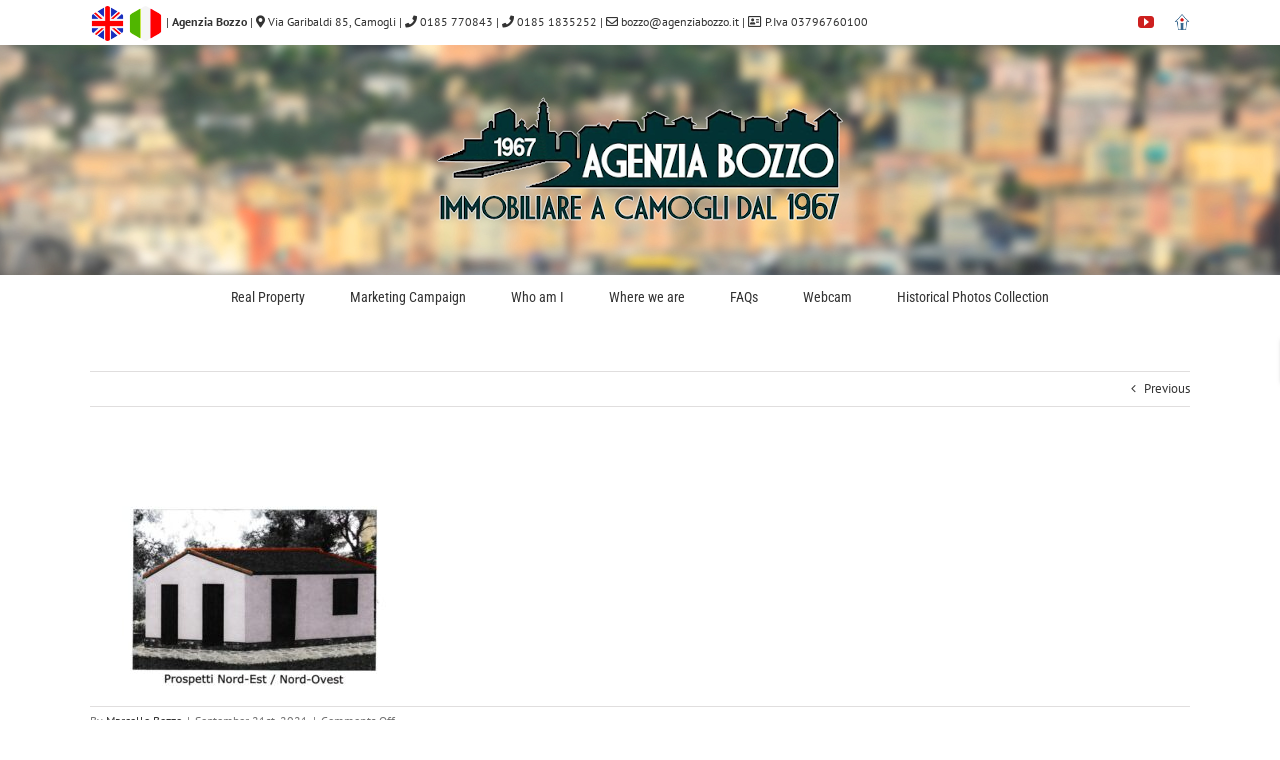

--- FILE ---
content_type: text/html; charset=UTF-8
request_url: https://en.agenziabozzo.com/property/building-land-san-rocco/06-prospetto-ne-no_1920x1080_compressed/
body_size: 15320
content:
<!DOCTYPE html>
<html class="avada-html-layout-wide avada-html-header-position-top" lang="en-CA" prefix="og: http://ogp.me/ns# fb: http://ogp.me/ns/fb#">
<head><style>img.lazy{min-height:1px}</style><link href="https://en.agenziabozzo.com/wp-content/plugins/w3-total-cache/pub/js/lazyload.min.js" as="script">
	<meta http-equiv="X-UA-Compatible" content="IE=edge" />
	<meta http-equiv="Content-Type" content="text/html; charset=utf-8"/>
	<meta name="viewport" content="width=device-width, initial-scale=1" />
	<meta name='robots' content='index, follow, max-image-preview:large, max-snippet:-1, max-video-preview:-1' />
	<style>img:is([sizes="auto" i], [sizes^="auto," i]) { contain-intrinsic-size: 3000px 1500px }</style>
	
	<!-- This site is optimized with the Yoast SEO plugin v24.2 - https://yoast.com/wordpress/plugins/seo/ -->
	<title>06-Prospetto-NE-NO_1920x1080_compressed &#8226; Bozzo Real Estate | Property List | Webcam</title>
	<link rel="canonical" href="https://en.agenziabozzo.com/property/building-land-san-rocco/06-prospetto-ne-no_1920x1080_compressed/" />
	<meta property="og:locale" content="en_US" />
	<meta property="og:type" content="article" />
	<meta property="og:title" content="06-Prospetto-NE-NO_1920x1080_compressed &#8226; Bozzo Real Estate | Property List | Webcam" />
	<meta property="og:url" content="https://en.agenziabozzo.com/property/building-land-san-rocco/06-prospetto-ne-no_1920x1080_compressed/" />
	<meta property="og:site_name" content="Bozzo Real Estate | Property List | Webcam" />
	<meta property="og:image" content="https://en.agenziabozzo.com/property/building-land-san-rocco/06-prospetto-ne-no_1920x1080_compressed" />
	<meta property="og:image:width" content="1980" />
	<meta property="og:image:height" content="1080" />
	<meta property="og:image:type" content="image/jpeg" />
	<meta name="twitter:card" content="summary_large_image" />
	<script type="application/ld+json" class="yoast-schema-graph">{"@context":"https://schema.org","@graph":[{"@type":"WebPage","@id":"https://en.agenziabozzo.com/property/building-land-san-rocco/06-prospetto-ne-no_1920x1080_compressed/","url":"https://en.agenziabozzo.com/property/building-land-san-rocco/06-prospetto-ne-no_1920x1080_compressed/","name":"06-Prospetto-NE-NO_1920x1080_compressed &#8226; Bozzo Real Estate | Property List | Webcam","isPartOf":{"@id":"https://en.agenziabozzo.com/#website"},"primaryImageOfPage":{"@id":"https://en.agenziabozzo.com/property/building-land-san-rocco/06-prospetto-ne-no_1920x1080_compressed/#primaryimage"},"image":{"@id":"https://en.agenziabozzo.com/property/building-land-san-rocco/06-prospetto-ne-no_1920x1080_compressed/#primaryimage"},"thumbnailUrl":"https://en.agenziabozzo.com/wp-content/uploads/2017/12/06-Prospetto-NE-NO_1920x1080_compressed.jpg","datePublished":"2021-09-21T11:09:01+00:00","dateModified":"2021-09-21T11:09:01+00:00","breadcrumb":{"@id":"https://en.agenziabozzo.com/property/building-land-san-rocco/06-prospetto-ne-no_1920x1080_compressed/#breadcrumb"},"inLanguage":"en-CA","potentialAction":[{"@type":"ReadAction","target":["https://en.agenziabozzo.com/property/building-land-san-rocco/06-prospetto-ne-no_1920x1080_compressed/"]}]},{"@type":"ImageObject","inLanguage":"en-CA","@id":"https://en.agenziabozzo.com/property/building-land-san-rocco/06-prospetto-ne-no_1920x1080_compressed/#primaryimage","url":"https://en.agenziabozzo.com/wp-content/uploads/2017/12/06-Prospetto-NE-NO_1920x1080_compressed.jpg","contentUrl":"https://en.agenziabozzo.com/wp-content/uploads/2017/12/06-Prospetto-NE-NO_1920x1080_compressed.jpg","width":1980,"height":1080},{"@type":"BreadcrumbList","@id":"https://en.agenziabozzo.com/property/building-land-san-rocco/06-prospetto-ne-no_1920x1080_compressed/#breadcrumb","itemListElement":[{"@type":"ListItem","position":1,"name":"Home","item":"https://en.agenziabozzo.com/"},{"@type":"ListItem","position":2,"name":"Ref. AT &#8211; SAN ROCCO building plot for sale","item":"https://en.agenziabozzo.com/property/building-land-san-rocco/"},{"@type":"ListItem","position":3,"name":"06-Prospetto-NE-NO_1920x1080_compressed"}]},{"@type":"WebSite","@id":"https://en.agenziabozzo.com/#website","url":"https://en.agenziabozzo.com/","name":"Bozzo Real Estate | Property List | Webcam","description":"Agenzia Immobiliare","publisher":{"@id":"https://en.agenziabozzo.com/#organization"},"potentialAction":[{"@type":"SearchAction","target":{"@type":"EntryPoint","urlTemplate":"https://en.agenziabozzo.com/?s={search_term_string}"},"query-input":{"@type":"PropertyValueSpecification","valueRequired":true,"valueName":"search_term_string"}}],"inLanguage":"en-CA"},{"@type":"Organization","@id":"https://en.agenziabozzo.com/#organization","name":"Agenzia Immobiliare Bozzo","url":"https://en.agenziabozzo.com/","logo":{"@type":"ImageObject","inLanguage":"en-CA","@id":"https://en.agenziabozzo.com/#/schema/logo/image/","url":"https://en.agenziabozzo.com/wp-content/uploads/2017/10/business_logo_rifilato_originale_migliorato-1.png","contentUrl":"https://en.agenziabozzo.com/wp-content/uploads/2017/10/business_logo_rifilato_originale_migliorato-1.png","width":408,"height":129,"caption":"Agenzia Immobiliare Bozzo"},"image":{"@id":"https://en.agenziabozzo.com/#/schema/logo/image/"},"sameAs":["https://www.youtube.com/channel/UC5jxGpsodetFLBlLlMDkbfQ"]}]}</script>
	<!-- / Yoast SEO plugin. -->


<link rel='dns-prefetch' href='//maps.googleapis.com' />
<link rel="alternate" type="application/rss+xml" title="Bozzo Real Estate | Property List | Webcam &raquo; Feed" href="https://en.agenziabozzo.com/feed/" />
					<link rel="shortcut icon" href="https://en.agenziabozzo.com/wp-content/uploads/2017/12/favicon.png" type="image/x-icon" />
		
		
		
								
		<meta property="og:locale" content="en_CA"/>
		<meta property="og:type" content="article"/>
		<meta property="og:site_name" content="Bozzo Real Estate | Property List | Webcam"/>
		<meta property="og:title" content="06-Prospetto-NE-NO_1920x1080_compressed &#8226; Bozzo Real Estate | Property List | Webcam"/>
				<meta property="og:url" content="https://en.agenziabozzo.com/property/building-land-san-rocco/06-prospetto-ne-no_1920x1080_compressed/"/>
																				<meta property="og:image" content="https://en.agenziabozzo.com/wp-content/uploads/2017/10/business_logo_rifilato_originale_migliorato-1.png"/>
		<meta property="og:image:width" content="408"/>
		<meta property="og:image:height" content="129"/>
		<meta property="og:image:type" content="image/png"/>
						<!-- This site uses the Google Analytics by ExactMetrics plugin v8.3.2 - Using Analytics tracking - https://www.exactmetrics.com/ -->
		<!-- Note: ExactMetrics is not currently configured on this site. The site owner needs to authenticate with Google Analytics in the ExactMetrics settings panel. -->
					<!-- No tracking code set -->
				<!-- / Google Analytics by ExactMetrics -->
		<script type="1fc41415153573f3255597aa-text/javascript">
/* <![CDATA[ */
window._wpemojiSettings = {"baseUrl":"https:\/\/s.w.org\/images\/core\/emoji\/15.0.3\/72x72\/","ext":".png","svgUrl":"https:\/\/s.w.org\/images\/core\/emoji\/15.0.3\/svg\/","svgExt":".svg","source":{"concatemoji":"https:\/\/en.agenziabozzo.com\/wp-includes\/js\/wp-emoji-release.min.js?ver=6.7.4"}};
/*! This file is auto-generated */
!function(i,n){var o,s,e;function c(e){try{var t={supportTests:e,timestamp:(new Date).valueOf()};sessionStorage.setItem(o,JSON.stringify(t))}catch(e){}}function p(e,t,n){e.clearRect(0,0,e.canvas.width,e.canvas.height),e.fillText(t,0,0);var t=new Uint32Array(e.getImageData(0,0,e.canvas.width,e.canvas.height).data),r=(e.clearRect(0,0,e.canvas.width,e.canvas.height),e.fillText(n,0,0),new Uint32Array(e.getImageData(0,0,e.canvas.width,e.canvas.height).data));return t.every(function(e,t){return e===r[t]})}function u(e,t,n){switch(t){case"flag":return n(e,"\ud83c\udff3\ufe0f\u200d\u26a7\ufe0f","\ud83c\udff3\ufe0f\u200b\u26a7\ufe0f")?!1:!n(e,"\ud83c\uddfa\ud83c\uddf3","\ud83c\uddfa\u200b\ud83c\uddf3")&&!n(e,"\ud83c\udff4\udb40\udc67\udb40\udc62\udb40\udc65\udb40\udc6e\udb40\udc67\udb40\udc7f","\ud83c\udff4\u200b\udb40\udc67\u200b\udb40\udc62\u200b\udb40\udc65\u200b\udb40\udc6e\u200b\udb40\udc67\u200b\udb40\udc7f");case"emoji":return!n(e,"\ud83d\udc26\u200d\u2b1b","\ud83d\udc26\u200b\u2b1b")}return!1}function f(e,t,n){var r="undefined"!=typeof WorkerGlobalScope&&self instanceof WorkerGlobalScope?new OffscreenCanvas(300,150):i.createElement("canvas"),a=r.getContext("2d",{willReadFrequently:!0}),o=(a.textBaseline="top",a.font="600 32px Arial",{});return e.forEach(function(e){o[e]=t(a,e,n)}),o}function t(e){var t=i.createElement("script");t.src=e,t.defer=!0,i.head.appendChild(t)}"undefined"!=typeof Promise&&(o="wpEmojiSettingsSupports",s=["flag","emoji"],n.supports={everything:!0,everythingExceptFlag:!0},e=new Promise(function(e){i.addEventListener("DOMContentLoaded",e,{once:!0})}),new Promise(function(t){var n=function(){try{var e=JSON.parse(sessionStorage.getItem(o));if("object"==typeof e&&"number"==typeof e.timestamp&&(new Date).valueOf()<e.timestamp+604800&&"object"==typeof e.supportTests)return e.supportTests}catch(e){}return null}();if(!n){if("undefined"!=typeof Worker&&"undefined"!=typeof OffscreenCanvas&&"undefined"!=typeof URL&&URL.createObjectURL&&"undefined"!=typeof Blob)try{var e="postMessage("+f.toString()+"("+[JSON.stringify(s),u.toString(),p.toString()].join(",")+"));",r=new Blob([e],{type:"text/javascript"}),a=new Worker(URL.createObjectURL(r),{name:"wpTestEmojiSupports"});return void(a.onmessage=function(e){c(n=e.data),a.terminate(),t(n)})}catch(e){}c(n=f(s,u,p))}t(n)}).then(function(e){for(var t in e)n.supports[t]=e[t],n.supports.everything=n.supports.everything&&n.supports[t],"flag"!==t&&(n.supports.everythingExceptFlag=n.supports.everythingExceptFlag&&n.supports[t]);n.supports.everythingExceptFlag=n.supports.everythingExceptFlag&&!n.supports.flag,n.DOMReady=!1,n.readyCallback=function(){n.DOMReady=!0}}).then(function(){return e}).then(function(){var e;n.supports.everything||(n.readyCallback(),(e=n.source||{}).concatemoji?t(e.concatemoji):e.wpemoji&&e.twemoji&&(t(e.twemoji),t(e.wpemoji)))}))}((window,document),window._wpemojiSettings);
/* ]]> */
</script>
<link rel='stylesheet' id='ere_map-css' href='https://en.agenziabozzo.com/wp-content/plugins/essential-real-estate/public/assets/map/css/google-map.min.css?ver=5.1.8' type='text/css' media='all' />
<style id='wp-emoji-styles-inline-css' type='text/css'>

	img.wp-smiley, img.emoji {
		display: inline !important;
		border: none !important;
		box-shadow: none !important;
		height: 1em !important;
		width: 1em !important;
		margin: 0 0.07em !important;
		vertical-align: -0.1em !important;
		background: none !important;
		padding: 0 !important;
	}
</style>
<link rel='stylesheet' id='a-z-listing-block-css' href='https://en.agenziabozzo.com/wp-content/plugins/a-z-listing/css/a-z-listing-default.css?ver=4.3.1' type='text/css' media='all' />
<link rel='stylesheet' id='foobox-free-min-css' href='https://en.agenziabozzo.com/wp-content/plugins/foobox-image-lightbox/free/css/foobox.free.min.css?ver=2.7.33' type='text/css' media='all' />
<link rel='stylesheet' id='ipanorama_ipanorama-css' href='https://en.agenziabozzo.com/wp-content/plugins/ipanorama/lib/ipanorama.css?ver=1.3.8' type='text/css' media='all' />
<link rel='stylesheet' id='crp-main-front-style-css' href='https://en.agenziabozzo.com/wp-content/plugins/portfolio-wp/css/crp-main-front.css?ver=6.7.4' type='text/css' media='all' />
<link rel='stylesheet' id='crp-tc-buttons-css' href='https://en.agenziabozzo.com/wp-content/plugins/portfolio-wp/css/crp-tc-buttons.css?ver=6.7.4' type='text/css' media='all' />
<link rel='stylesheet' id='crp-tiled-layer-css' href='https://en.agenziabozzo.com/wp-content/plugins/portfolio-wp/css/crp-tiled-layer.css?ver=6.7.4' type='text/css' media='all' />
<link rel='stylesheet' id='crp-font-awesome-css' href='https://en.agenziabozzo.com/wp-content/plugins/portfolio-wp/css/fontawesome/font-awesome.css?ver=6.7.4' type='text/css' media='all' />
<link rel='stylesheet' id='crp-lg-viewer-css' href='https://en.agenziabozzo.com/wp-content/plugins/portfolio-wp/css/lightgallery/lightgallery.css?ver=6.7.4' type='text/css' media='all' />
<link rel='stylesheet' id='crp-captions-css' href='https://en.agenziabozzo.com/wp-content/plugins/portfolio-wp/css/crp-captions.css?ver=6.7.4' type='text/css' media='all' />
<link rel='stylesheet' id='crp-owl-css' href='https://en.agenziabozzo.com/wp-content/plugins/portfolio-wp/css/owl-carousel/assets/owl.carousel.css?ver=6.7.4' type='text/css' media='all' />
<link rel='stylesheet' id='crp-layout-css' href='https://en.agenziabozzo.com/wp-content/plugins/portfolio-wp/css/owl-carousel/layout.css?ver=6.7.4' type='text/css' media='all' />
<link rel='stylesheet' id='font-awesome-css' href='https://en.agenziabozzo.com/wp-content/plugins/essential-real-estate/lib/smart-framework/assets/vendors/font-awesome/css/font-awesome.min.css?ver=4.7.0' type='text/css' media='all' />
<link rel='stylesheet' id='jquery-ui-css' href='https://en.agenziabozzo.com/wp-content/plugins/essential-real-estate/public/assets/packages/jquery-ui/jquery-ui.min.css?ver=1.11.4' type='text/css' media='all' />
<link rel='stylesheet' id='owl.carousel-css' href='https://en.agenziabozzo.com/wp-content/plugins/essential-real-estate/public/assets/packages/owl-carousel/assets/owl.carousel.min.css?ver=2.3.4' type='text/css' media='all' />
<link rel='stylesheet' id='light-gallery-css' href='https://en.agenziabozzo.com/wp-content/plugins/essential-real-estate/public/assets/packages/light-gallery/css/lightgallery.min.css?ver=1.2.18' type='text/css' media='all' />
<link rel='stylesheet' id='star-rating-css' href='https://en.agenziabozzo.com/wp-content/plugins/essential-real-estate/public/assets/packages/star-rating/css/star-rating.min.css?ver=4.1.3' type='text/css' media='all' />
<link rel='stylesheet' id='select2_css-css' href='https://en.agenziabozzo.com/wp-content/plugins/essential-real-estate/public/assets/packages/select2/css/select2.min.css?ver=4.0.6-rc.1' type='text/css' media='all' />
<link rel='stylesheet' id='ere_main-css' href='https://en.agenziabozzo.com/wp-content/plugins/essential-real-estate/public/assets/scss/main/main.min.css?ver=5.1.8' type='text/css' media='all' />
<link rel='stylesheet' id='bootstrap-css' href='https://en.agenziabozzo.com/wp-content/plugins/essential-real-estate/public/assets/vendors/bootstrap/css/bootstrap.min.css?ver=4.6.2' type='text/css' media='all' />
<link rel='stylesheet' id='dashicons-css' href='https://en.agenziabozzo.com/wp-includes/css/dashicons.min.css?ver=6.7.4' type='text/css' media='all' />
<link rel='stylesheet' id='a-z-listing-css' href='https://en.agenziabozzo.com/wp-content/plugins/a-z-listing/css/a-z-listing-default.css?ver=4.3.1' type='text/css' media='all' />
<link rel='stylesheet' id='fusion-dynamic-css-css' href='https://en.agenziabozzo.com/wp-content/uploads/fusion-styles/069b7906d903004f2c981c24d020c9b0.min.css?ver=3.11.13' type='text/css' media='all' />
<script type="1fc41415153573f3255597aa-text/javascript" src="https://en.agenziabozzo.com/wp-includes/js/jquery/jquery.min.js?ver=3.7.1" id="jquery-core-js"></script>
<script type="1fc41415153573f3255597aa-text/javascript" src="https://en.agenziabozzo.com/wp-includes/js/jquery/jquery-migrate.min.js?ver=3.4.1" id="jquery-migrate-js"></script>
<script type="1fc41415153573f3255597aa-text/javascript" src="https://en.agenziabozzo.com/wp-content/plugins/portfolio-wp/js/crp-main-front.js?ver=6.7.4" id="crp-main-front-js-js"></script>
<script type="1fc41415153573f3255597aa-text/javascript" src="https://en.agenziabozzo.com/wp-content/plugins/portfolio-wp/js/crp-helper.js?ver=6.7.4" id="crp-helper-js-js"></script>
<script type="1fc41415153573f3255597aa-text/javascript" src="https://en.agenziabozzo.com/wp-content/plugins/portfolio-wp/js/jquery/jquery.modernizr.js?ver=6.7.4" id="crp-modernizr-js"></script>
<script type="1fc41415153573f3255597aa-text/javascript" src="https://en.agenziabozzo.com/wp-content/plugins/portfolio-wp/js/crp-tiled-layer.js?ver=6.7.4" id="crp-tiled-layer-js"></script>
<script type="1fc41415153573f3255597aa-text/javascript" src="https://en.agenziabozzo.com/wp-content/plugins/portfolio-wp/js/jquery/jquery.lightgallery.js?ver=6.7.4" id="crp-lg-viewer-js"></script>
<script type="1fc41415153573f3255597aa-text/javascript" src="https://en.agenziabozzo.com/wp-content/plugins/portfolio-wp/js/owl-carousel/owl.carousel.js?ver=6.7.4" id="crp-owl-js"></script>
<script type="1fc41415153573f3255597aa-text/javascript" id="foobox-free-min-js-before">
/* <![CDATA[ */
/* Run FooBox FREE (v2.7.33) */
var FOOBOX = window.FOOBOX = {
	ready: true,
	disableOthers: false,
	o: {wordpress: { enabled: true }, countMessage:'image %index of %total', captions: { dataTitle: ["captionTitle","title","enviraCaption"], dataDesc: ["captionDesc","description"] }, rel: '', excludes:'.fbx-link,.nofoobox,.nolightbox,a[href*="pinterest.com/pin/create/button/"]', affiliate : { enabled: false }},
	selectors: [
		".foogallery-container.foogallery-lightbox-foobox", ".foogallery-container.foogallery-lightbox-foobox-free", ".gallery", ".wp-block-gallery", ".wp-caption", ".wp-block-image", "a:has(img[class*=wp-image-])", ".foobox"
	],
	pre: function( $ ){
		// Custom JavaScript (Pre)
		
	},
	post: function( $ ){
		// Custom JavaScript (Post)
		
		// Custom Captions Code
		
	},
	custom: function( $ ){
		// Custom Extra JS
		
	}
};
/* ]]> */
</script>
<script type="1fc41415153573f3255597aa-text/javascript" src="https://en.agenziabozzo.com/wp-content/plugins/foobox-image-lightbox/free/js/foobox.free.min.js?ver=2.7.33" id="foobox-free-min-js"></script>
<link rel="https://api.w.org/" href="https://en.agenziabozzo.com/wp-json/" /><link rel="alternate" title="JSON" type="application/json" href="https://en.agenziabozzo.com/wp-json/wp/v2/media/8731" /><link rel="EditURI" type="application/rsd+xml" title="RSD" href="https://en.agenziabozzo.com/xmlrpc.php?rsd" />
<meta name="generator" content="WordPress 6.7.4" />
<link rel='shortlink' href='https://en.agenziabozzo.com/?p=8731' />
<link rel="alternate" title="oEmbed (JSON)" type="application/json+oembed" href="https://en.agenziabozzo.com/wp-json/oembed/1.0/embed?url=https%3A%2F%2Fen.agenziabozzo.com%2Fproperty%2Fbuilding-land-san-rocco%2F06-prospetto-ne-no_1920x1080_compressed%2F" />
<link rel="alternate" title="oEmbed (XML)" type="text/xml+oembed" href="https://en.agenziabozzo.com/wp-json/oembed/1.0/embed?url=https%3A%2F%2Fen.agenziabozzo.com%2Fproperty%2Fbuilding-land-san-rocco%2F06-prospetto-ne-no_1920x1080_compressed%2F&#038;format=xml" />
<!-- Hotjar Tracking Code for https://en.agenziabozzo.com/ -->
<script type="1fc41415153573f3255597aa-text/javascript">
    (function(h,o,t,j,a,r){
        h.hj=h.hj||function(){(h.hj.q=h.hj.q||[]).push(arguments)};
        h._hjSettings={hjid:1050167,hjsv:6};
        a=o.getElementsByTagName('head')[0];
        r=o.createElement('script');r.async=1;
        r.src=t+h._hjSettings.hjid+j+h._hjSettings.hjsv;
        a.appendChild(r);
    })(window,document,'https://static.hotjar.com/c/hotjar-','.js?sv=');
</script><style type="text/css" id="css-fb-visibility">@media screen and (max-width: 640px){.fusion-no-small-visibility{display:none !important;}body .sm-text-align-center{text-align:center !important;}body .sm-text-align-left{text-align:left !important;}body .sm-text-align-right{text-align:right !important;}body .sm-flex-align-center{justify-content:center !important;}body .sm-flex-align-flex-start{justify-content:flex-start !important;}body .sm-flex-align-flex-end{justify-content:flex-end !important;}body .sm-mx-auto{margin-left:auto !important;margin-right:auto !important;}body .sm-ml-auto{margin-left:auto !important;}body .sm-mr-auto{margin-right:auto !important;}body .fusion-absolute-position-small{position:absolute;top:auto;width:100%;}.awb-sticky.awb-sticky-small{ position: sticky; top: var(--awb-sticky-offset,0); }}@media screen and (min-width: 641px) and (max-width: 1024px){.fusion-no-medium-visibility{display:none !important;}body .md-text-align-center{text-align:center !important;}body .md-text-align-left{text-align:left !important;}body .md-text-align-right{text-align:right !important;}body .md-flex-align-center{justify-content:center !important;}body .md-flex-align-flex-start{justify-content:flex-start !important;}body .md-flex-align-flex-end{justify-content:flex-end !important;}body .md-mx-auto{margin-left:auto !important;margin-right:auto !important;}body .md-ml-auto{margin-left:auto !important;}body .md-mr-auto{margin-right:auto !important;}body .fusion-absolute-position-medium{position:absolute;top:auto;width:100%;}.awb-sticky.awb-sticky-medium{ position: sticky; top: var(--awb-sticky-offset,0); }}@media screen and (min-width: 1025px){.fusion-no-large-visibility{display:none !important;}body .lg-text-align-center{text-align:center !important;}body .lg-text-align-left{text-align:left !important;}body .lg-text-align-right{text-align:right !important;}body .lg-flex-align-center{justify-content:center !important;}body .lg-flex-align-flex-start{justify-content:flex-start !important;}body .lg-flex-align-flex-end{justify-content:flex-end !important;}body .lg-mx-auto{margin-left:auto !important;margin-right:auto !important;}body .lg-ml-auto{margin-left:auto !important;}body .lg-mr-auto{margin-right:auto !important;}body .fusion-absolute-position-large{position:absolute;top:auto;width:100%;}.awb-sticky.awb-sticky-large{ position: sticky; top: var(--awb-sticky-offset,0); }}</style><style type="text/css" id="gsf-custom-css"></style>		<style type="text/css" id="wp-custom-css">
			@media only screen and (max-width: 800px){
	.ere-property-slider.navigation-middle .property-inner .property-main-info .property-heading h4{
		font-size:12px!important;
	}
	.ere-property-slider.pagination-image .property-inner .property-main-info .property-heading h4{
		max-height: 90px!important;
		font-size:20px!important;
	}
	.property-info-action .property-main-info .property-heading h4 {
	font-size:18px!important;
	}
}		</style>
				<script type="1fc41415153573f3255597aa-text/javascript">
			var doc = document.documentElement;
			doc.setAttribute( 'data-useragent', navigator.userAgent );
		</script>
		
	</head>

<body class="attachment attachment-template-default single single-attachment postid-8731 attachmentid-8731 attachment-jpeg fusion-image-hovers fusion-pagination-sizing fusion-button_type-flat fusion-button_span-no fusion-button_gradient-linear avada-image-rollover-circle-yes avada-image-rollover-yes avada-image-rollover-direction-left fusion-body ltr no-tablet-sticky-header no-mobile-sticky-header no-mobile-slidingbar no-mobile-totop avada-has-rev-slider-styles fusion-disable-outline fusion-sub-menu-fade mobile-logo-pos-center layout-wide-mode avada-has-boxed-modal-shadow-none layout-scroll-offset-full avada-has-zero-margin-offset-top fusion-top-header menu-text-align-center mobile-menu-design-classic fusion-show-pagination-text fusion-header-layout-v5 avada-responsive avada-footer-fx-none avada-menu-highlight-style-bar fusion-search-form-classic fusion-main-menu-search-dropdown fusion-avatar-square avada-sticky-shrinkage avada-dropdown-styles avada-blog-layout-large avada-blog-archive-layout-large avada-header-shadow-no avada-menu-icon-position-left avada-has-megamenu-shadow avada-has-mainmenu-dropdown-divider avada-has-breadcrumb-mobile-hidden avada-has-titlebar-hide avada-header-border-color-full-transparent avada-has-header-bg-image avada-header-bg-no-repeat avada-has-header-bg-parallax avada-has-pagination-padding avada-flyout-menu-direction-fade avada-ec-views-v1" data-awb-post-id="8731">
		<a class="skip-link screen-reader-text" href="#content">Skip to content</a>

	<div id="boxed-wrapper">
		
		<div id="wrapper" class="fusion-wrapper">
			<div id="home" style="position:relative;top:-1px;"></div>
							
										
							<div id="sliders-container" class="fusion-slider-visibility">
					</div>
				
					
			<header class="fusion-header-wrapper">
				<div class="fusion-header-v5 fusion-logo-alignment fusion-logo-center fusion-sticky-menu- fusion-sticky-logo- fusion-mobile-logo-1 fusion-sticky-menu-only fusion-header-menu-align-center fusion-mobile-menu-design-classic">
					
<div class="fusion-secondary-header">
	<div class="fusion-row">
					<div class="fusion-alignleft">
				<div class="fusion-contact-info"><span class="fusion-contact-info-phone-number"><a href="https://en.agenziabozzo.com" target="_blank"> <img class="lazy" src="data:image/svg+xml,%3Csvg%20xmlns='http://www.w3.org/2000/svg'%20viewBox='0%200%201%201'%3E%3C/svg%3E" data-src="https://www.agenziabozzo.com/wp-content/uploads/2017/12/united-kingdom.png" style="height:35px;width:auto;vertical-align:middle"></a> <a href="https://www.agenziabozzo.com" target="_blank"> <img class="lazy" src="data:image/svg+xml,%3Csvg%20xmlns='http://www.w3.org/2000/svg'%20viewBox='0%200%201%201'%3E%3C/svg%3E" data-src="https://www.agenziabozzo.com/wp-content/uploads/2017/12/italy.png" style="height:35px;width:auto;vertical-align:middle"></a> | <strong>Agenzia Bozzo</strong> | <i class="fa fa-map-marker"></i> <a href="https://goo.gl/maps/RuWZLjTfSWC2">Via Garibaldi 85, Camogli</a> | <i class="fa fa-phone"></i><a href="tel:0185770843"> 0185 770843</a> | <i class="fa fa-phone"></i><a href="tel:01851835252"> 0185 1835252</a> |  <i class="fa fa-envelope-o"></i> <a href="/cdn-cgi/l/email-protection#83e1ecf9f9ecc3e2e4e6edf9eae2e1ecf9f9ecadeaf7bcd0f6e1e9e6e0f7bed1eae0ebeae6f0f7e2a3cacdc5cc" target="_top"><span class="__cf_email__" data-cfemail="86e4e9fcfce9c6e7e1e3e8fcefe7e4e9fcfce9a8eff2">[email&#160;protected]</span></a> |  <i class="fa fa-address-card-o"></i> P.Iva 03796760100 </span></div>			</div>
							<div class="fusion-alignright">
				<div class="fusion-social-links-header"><div class="fusion-social-networks"><div class="fusion-social-networks-wrapper"><a  class="fusion-social-network-icon fusion-tooltip fusion-youtube awb-icon-youtube" style="color:#cd201f;" data-placement="right" data-title="YouTube" data-toggle="tooltip" title="YouTube" href="https://www.youtube.com/channel/UC5jxGpsodetFLBlLlMDkbfQ" target="_blank" rel="noopener noreferrer"><span class="screen-reader-text">YouTube</span></a><a  class="awb-custom-image custom fusion-social-network-icon fusion-tooltip fusion-custom awb-icon-custom" style="position:relative;" data-placement="right" data-title="Immobiliare.it" data-toggle="tooltip" title="Immobiliare.it" href="https://www.immobiliare.it/agenzie_immobiliari/Bozzo_Camogli.html" target="_blank" rel="noopener noreferrer"><span class="screen-reader-text">Immobiliare.it</span><img class="lazy" src="data:image/svg+xml,%3Csvg%20xmlns='http://www.w3.org/2000/svg'%20viewBox='0%200%201%201'%3E%3C/svg%3E" data-src="https://en.agenziabozzo.com/wp-content/uploads/2017/10/98598f7ee51b12a2206cc0965a6151a6_icon.png" style="width:auto;" alt="Immobiliare.it" /></a></div></div></div>			</div>
			</div>
</div>
<div class="fusion-header-sticky-height"></div>
<div class="fusion-sticky-header-wrapper"> <!-- start fusion sticky header wrapper -->
	<div class="fusion-header">
		<div class="fusion-row">
							<div class="fusion-logo" data-margin-top="20px" data-margin-bottom="20px" data-margin-left="0px" data-margin-right="0px">
			<a class="fusion-logo-link"  href="https://en.agenziabozzo.com/" >

						<!-- standard logo -->
			<img src="data:image/svg+xml,%3Csvg%20xmlns='http://www.w3.org/2000/svg'%20viewBox='0%200%20408%20129'%3E%3C/svg%3E" data-src="https://en.agenziabozzo.com/wp-content/uploads/2017/10/business_logo_rifilato_originale_migliorato-1.png" data-srcset="https://en.agenziabozzo.com/wp-content/uploads/2017/10/business_logo_rifilato_originale_migliorato-1.png 1x" width="408" height="129" alt="Bozzo Real Estate | Property List | Webcam Logo" data-retina_logo_url="" class="fusion-standard-logo lazy" />

											<!-- mobile logo -->
				<img src="data:image/svg+xml,%3Csvg%20xmlns='http://www.w3.org/2000/svg'%20viewBox='0%200%20408%20129'%3E%3C/svg%3E" data-src="https://en.agenziabozzo.com/wp-content/uploads/2017/10/business_logo_rifilato_originale.png" data-srcset="https://en.agenziabozzo.com/wp-content/uploads/2017/10/business_logo_rifilato_originale.png 1x" width="408" height="129" alt="Bozzo Real Estate | Property List | Webcam Logo" data-retina_logo_url="" class="fusion-mobile-logo lazy" />
			
					</a>
		</div>
										
					</div>
	</div>
	<div class="fusion-secondary-main-menu">
		<div class="fusion-row">
			<nav class="fusion-main-menu" aria-label="Main Menu"><ul id="menu-main" class="fusion-menu"><li  id="menu-item-19"  class="menu-item menu-item-type-custom menu-item-object-custom menu-item-has-children menu-item-19 fusion-dropdown-menu"  data-item-id="19"><a  href="https://en.agenziabozzo.com/proposte/" class="fusion-bar-highlight"><span class="menu-text">Real Property</span></a><ul class="sub-menu"><li  id="menu-item-3693"  class="menu-item menu-item-type-post_type menu-item-object-page menu-item-3693 fusion-dropdown-submenu" ><a  href="https://en.agenziabozzo.com/proposte/" class="fusion-bar-highlight"><span><span class="fusion-megamenu-icon"><i class="glyphicon  fa fa-home" aria-hidden="true"></i></span>All the offers</span></a></li></ul></li><li  id="menu-item-4553"  class="menu-item menu-item-type-post_type menu-item-object-page menu-item-4553"  data-item-id="4553"><a  href="https://en.agenziabozzo.com/marketing-campaign/" class="fusion-bar-highlight"><span class="menu-text">Marketing Campaign</span></a></li><li  id="menu-item-4563"  class="menu-item menu-item-type-post_type menu-item-object-page menu-item-4563"  data-item-id="4563"><a  href="https://en.agenziabozzo.com/who-am-i/" class="fusion-bar-highlight"><span class="menu-text">Who am I</span></a></li><li  id="menu-item-61"  class="menu-item menu-item-type-post_type menu-item-object-page menu-item-61"  data-item-id="61"><a  href="https://en.agenziabozzo.com/where-we-are/" class="fusion-bar-highlight"><span class="menu-text">Where we are</span></a></li><li  id="menu-item-23"  class="menu-item menu-item-type-custom menu-item-object-custom menu-item-23"  data-item-id="23"><a  href="https://en.agenziabozzo.com/faq" class="fusion-bar-highlight"><span class="menu-text">FAQs</span></a></li><li  id="menu-item-24"  class="menu-item menu-item-type-custom menu-item-object-custom menu-item-24"  data-item-id="24"><a  href="https://en.agenziabozzo.com/webcam" class="fusion-bar-highlight"><span class="menu-text">Webcam</span></a></li><li  id="menu-item-25"  class="menu-item menu-item-type-custom menu-item-object-custom menu-item-has-children menu-item-25 fusion-dropdown-menu"  data-item-id="25"><a  class="fusion-bar-highlight"><span class="menu-text">Historical Photos Collection</span></a><ul class="sub-menu"><li  id="menu-item-26"  class="menu-item menu-item-type-custom menu-item-object-custom menu-item-26 fusion-dropdown-submenu" ><a  href="https://en.agenziabozzo.com/camogli-oggi-2/" class="fusion-bar-highlight"><span>Camogli Today</span></a></li><li  id="menu-item-3562"  class="menu-item menu-item-type-post_type menu-item-object-page menu-item-has-children menu-item-3562 fusion-dropdown-submenu" ><a  href="https://en.agenziabozzo.com/camogli-ieri/" class="fusion-bar-highlight"><span>Camogli Yesterday</span></a><ul class="sub-menu"><li  id="menu-item-3278"  class="menu-item menu-item-type-custom menu-item-object-custom menu-item-3278" ><a  href="http://www.agenziabozzo.it/camogli_ieri/CAMOGLI_ANTICA_web/Agenzia_Bozzo_Camogli_Antiche_Foto_Indice_01.htm" class="fusion-bar-highlight"><span>Gallery</span></a></li><li  id="menu-item-3276"  class="menu-item menu-item-type-custom menu-item-object-custom menu-item-3276" ><a  href="http://www.agenziabozzo.it/camogli_ieri/CAMOGLI_ANTICA_web/Antiche_Foto_Elenco_Alfabetico_ITA_A.htm" class="fusion-bar-highlight"><span>Alphabetic Index</span></a></li><li  id="menu-item-3277"  class="menu-item menu-item-type-custom menu-item-object-custom menu-item-3277" ><a  href="http://www.agenziabozzo.it/camogli_ieri/CAMOGLI_ANTICA_web/Antiche_Foto_Elenco_Numerico_ITA_001-100.htm" class="fusion-bar-highlight"><span>Numeric Index</span></a></li></ul></li><li  id="menu-item-28"  class="menu-item menu-item-type-custom menu-item-object-custom menu-item-28 fusion-dropdown-submenu" ><a  href="https://en.agenziabozzo.com/antichi-velieri/" class="fusion-bar-highlight"><span>Old Sailing Ships</span></a></li><li  id="menu-item-29"  class="menu-item menu-item-type-custom menu-item-object-custom menu-item-29 fusion-dropdown-submenu" ><a  href="https://en.agenziabozzo.com/vecchie_navi/" class="fusion-bar-highlight"><span>Old Ships</span></a></li><li  id="menu-item-47"  class="menu-item menu-item-type-custom menu-item-object-custom menu-item-47 fusion-dropdown-submenu" ><a  href="https://en.agenziabozzo.com/gli-ex-voto-della-madonna-del-boschetto/" class="fusion-bar-highlight"><span>Marine Offers</span></a></li><li  id="menu-item-40"  class="menu-item menu-item-type-custom menu-item-object-custom menu-item-has-children menu-item-40 fusion-dropdown-submenu" ><a  href="https://en.agenziabozzo.com/home" class="fusion-bar-highlight"><span>Flags</span></a><ul class="sub-menu"><li  id="menu-item-41"  class="menu-item menu-item-type-custom menu-item-object-custom menu-item-41" ><a  href="http://www.agenziabozzo.it/bandiere_animate/Bandiere_animate_Animated_flags_A-01.htm" class="fusion-bar-highlight"><span>World&#8217;s Flags</span></a></li><li  id="menu-item-43"  class="menu-item menu-item-type-custom menu-item-object-custom menu-item-43" ><a  href="http://www.agenziabozzo.it/bandiere_animate/Bandiere_Animate_Squadre_Calcio/Bandiere_animate_Squadre_Calcio_Sportive_lettera_A.htm" class="fusion-bar-highlight"><span>Football Teams Flags</span></a></li><li  id="menu-item-44"  class="menu-item menu-item-type-custom menu-item-object-custom menu-item-44" ><a  href="http://www.agenziabozzo.it/bandiere_animate/Bandiere_animate_Segnali_numeri_Animated_Signals_Varie.htm" class="fusion-bar-highlight"><span>Miscellaneous Flags</span></a></li></ul></li></ul></li></ul></nav>
<nav class="fusion-mobile-nav-holder fusion-mobile-menu-text-align-left" aria-label="Main Menu Mobile"></nav>

					</div>
	</div>
</div> <!-- end fusion sticky header wrapper -->
				</div>
				<div class="fusion-clearfix"></div>
			</header>
			
							
			
						<main id="main" class="clearfix ">
				<div class="fusion-row" style="">

<section id="content" style="width: 100%;">
			<div class="single-navigation clearfix">
			<a href="https://en.agenziabozzo.com/property/building-land-san-rocco/" rel="prev">Previous</a>					</div>
	
					<article id="post-8731" class="post post-8731 attachment type-attachment status-inherit hentry">
						
									
															<h1 class="entry-title fusion-post-title">06-Prospetto-NE-NO_1920x1080_compressed</h1>										<div class="post-content">
				<p class="attachment"><a data-rel="iLightbox[postimages]" data-title="" data-caption="" href='https://en.agenziabozzo.com/wp-content/uploads/2017/12/06-Prospetto-NE-NO_1920x1080_compressed.jpg'><img fetchpriority="high" decoding="async" width="330" height="180" src="data:image/svg+xml,%3Csvg%20xmlns='http://www.w3.org/2000/svg'%20viewBox='0%200%20330%20180'%3E%3C/svg%3E" data-src="https://en.agenziabozzo.com/wp-content/uploads/2017/12/06-Prospetto-NE-NO_1920x1080_compressed-330x180.jpg" class="attachment-medium size-medium lazy" alt="" data-srcset="https://en.agenziabozzo.com/wp-content/uploads/2017/12/06-Prospetto-NE-NO_1920x1080_compressed-200x109.jpg 200w, https://en.agenziabozzo.com/wp-content/uploads/2017/12/06-Prospetto-NE-NO_1920x1080_compressed-330x180.jpg 330w, https://en.agenziabozzo.com/wp-content/uploads/2017/12/06-Prospetto-NE-NO_1920x1080_compressed-400x218.jpg 400w, https://en.agenziabozzo.com/wp-content/uploads/2017/12/06-Prospetto-NE-NO_1920x1080_compressed-600x327.jpg 600w, https://en.agenziabozzo.com/wp-content/uploads/2017/12/06-Prospetto-NE-NO_1920x1080_compressed-768x419.jpg 768w, https://en.agenziabozzo.com/wp-content/uploads/2017/12/06-Prospetto-NE-NO_1920x1080_compressed-800x436.jpg 800w, https://en.agenziabozzo.com/wp-content/uploads/2017/12/06-Prospetto-NE-NO_1920x1080_compressed-1024x559.jpg 1024w, https://en.agenziabozzo.com/wp-content/uploads/2017/12/06-Prospetto-NE-NO_1920x1080_compressed-1200x655.jpg 1200w, https://en.agenziabozzo.com/wp-content/uploads/2017/12/06-Prospetto-NE-NO_1920x1080_compressed-1536x838.jpg 1536w" data-sizes="(max-width: 330px) 100vw, 330px" /></a></p>
							</div>

												<div class="fusion-meta-info"><div class="fusion-meta-info-wrapper">By <span class="vcard"><span class="fn"><a href="https://en.agenziabozzo.com/author/marcello/" title="Posts by Marcello Bozzo" rel="author">Marcello Bozzo</a></span></span><span class="fusion-inline-sep">|</span><span class="updated rich-snippet-hidden">2021-09-21T13:09:01+02:00</span><span>September 21st, 2021</span><span class="fusion-inline-sep">|</span><span class="fusion-comments"><span>Comments Off<span class="screen-reader-text"> on 06-Prospetto-NE-NO_1920x1080_compressed</span></span></span></div></div>													<div class="fusion-sharing-box fusion-theme-sharing-box fusion-single-sharing-box">
		<h4>Share This Story, Choose Your Platform!</h4>
		<div class="fusion-social-networks"><div class="fusion-social-networks-wrapper"><a  class="fusion-social-network-icon fusion-tooltip fusion-facebook awb-icon-facebook" style="color:var(--sharing_social_links_icon_color);" data-placement="top" data-title="Facebook" data-toggle="tooltip" title="Facebook" href="https://www.facebook.com/sharer.php?u=https%3A%2F%2Fen.agenziabozzo.com%2Fproperty%2Fbuilding-land-san-rocco%2F06-prospetto-ne-no_1920x1080_compressed%2F&amp;t=06-Prospetto-NE-NO_1920x1080_compressed" target="_blank" rel="noreferrer"><span class="screen-reader-text">Facebook</span></a><a  class="fusion-social-network-icon fusion-tooltip fusion-twitter awb-icon-twitter" style="color:var(--sharing_social_links_icon_color);" data-placement="top" data-title="X" data-toggle="tooltip" title="X" href="https://x.com/intent/post?url=https%3A%2F%2Fen.agenziabozzo.com%2Fproperty%2Fbuilding-land-san-rocco%2F06-prospetto-ne-no_1920x1080_compressed%2F&amp;text=06-Prospetto-NE-NO_1920x1080_compressed" target="_blank" rel="noopener noreferrer"><span class="screen-reader-text">X</span></a><a  class="fusion-social-network-icon fusion-tooltip fusion-reddit awb-icon-reddit" style="color:var(--sharing_social_links_icon_color);" data-placement="top" data-title="Reddit" data-toggle="tooltip" title="Reddit" href="https://reddit.com/submit?url=https://en.agenziabozzo.com/property/building-land-san-rocco/06-prospetto-ne-no_1920x1080_compressed/&amp;title=06-Prospetto-NE-NO_1920x1080_compressed" target="_blank" rel="noopener noreferrer"><span class="screen-reader-text">Reddit</span></a><a  class="fusion-social-network-icon fusion-tooltip fusion-linkedin awb-icon-linkedin" style="color:var(--sharing_social_links_icon_color);" data-placement="top" data-title="LinkedIn" data-toggle="tooltip" title="LinkedIn" href="https://www.linkedin.com/shareArticle?mini=true&amp;url=https%3A%2F%2Fen.agenziabozzo.com%2Fproperty%2Fbuilding-land-san-rocco%2F06-prospetto-ne-no_1920x1080_compressed%2F&amp;title=06-Prospetto-NE-NO_1920x1080_compressed&amp;summary=" target="_blank" rel="noopener noreferrer"><span class="screen-reader-text">LinkedIn</span></a><a  class="fusion-social-network-icon fusion-tooltip fusion-tumblr awb-icon-tumblr" style="color:var(--sharing_social_links_icon_color);" data-placement="top" data-title="Tumblr" data-toggle="tooltip" title="Tumblr" href="https://www.tumblr.com/share/link?url=https%3A%2F%2Fen.agenziabozzo.com%2Fproperty%2Fbuilding-land-san-rocco%2F06-prospetto-ne-no_1920x1080_compressed%2F&amp;name=06-Prospetto-NE-NO_1920x1080_compressed&amp;description=" target="_blank" rel="noopener noreferrer"><span class="screen-reader-text">Tumblr</span></a><a  class="fusion-social-network-icon fusion-tooltip fusion-pinterest awb-icon-pinterest" style="color:var(--sharing_social_links_icon_color);" data-placement="top" data-title="Pinterest" data-toggle="tooltip" title="Pinterest" href="https://pinterest.com/pin/create/button/?url=https%3A%2F%2Fen.agenziabozzo.com%2Fproperty%2Fbuilding-land-san-rocco%2F06-prospetto-ne-no_1920x1080_compressed%2F&amp;description=&amp;media=https%3A%2F%2Fen.agenziabozzo.com%2Fwp-content%2Fuploads%2F2017%2F12%2F06-Prospetto-NE-NO_1920x1080_compressed.jpg" target="_blank" rel="noopener noreferrer"><span class="screen-reader-text">Pinterest</span></a><a  class="fusion-social-network-icon fusion-tooltip fusion-vk awb-icon-vk" style="color:var(--sharing_social_links_icon_color);" data-placement="top" data-title="Vk" data-toggle="tooltip" title="Vk" href="https://vk.com/share.php?url=https%3A%2F%2Fen.agenziabozzo.com%2Fproperty%2Fbuilding-land-san-rocco%2F06-prospetto-ne-no_1920x1080_compressed%2F&amp;title=06-Prospetto-NE-NO_1920x1080_compressed&amp;description=" target="_blank" rel="noopener noreferrer"><span class="screen-reader-text">Vk</span></a><a class="fusion-social-network-icon fusion-tooltip fusion-mail awb-icon-mail fusion-last-social-icon" style="color:var(--sharing_social_links_icon_color);" data-placement="top" data-title="Email" data-toggle="tooltip" title="Email" href="/cdn-cgi/l/email-protection#[base64]" target="_self" rel="noopener noreferrer"><span class="screen-reader-text">Email</span></a><div class="fusion-clearfix"></div></div></div>	</div>
														<section class="about-author">
																						<div class="fusion-title fusion-title-size-two sep-double sep-solid" style="margin-top:0px;margin-bottom:31px;">
					<h2 class="title-heading-left" style="margin:0;">
						About the Author: 						<a href="https://en.agenziabozzo.com/author/marcello/" title="Posts by Marcello Bozzo" rel="author">Marcello Bozzo</a>																	</h2>
					<span class="awb-title-spacer"></span>
					<div class="title-sep-container">
						<div class="title-sep sep-double sep-solid"></div>
					</div>
				</div>
										<div class="about-author-container">
							<div class="avatar">
								<img alt='' src="data:image/svg+xml,%3Csvg%20xmlns='http://www.w3.org/2000/svg'%20viewBox='0%200%2072%2072'%3E%3C/svg%3E" data-src='https://secure.gravatar.com/avatar/ec27f4d425d11e6a0f0d2e26c740077d?s=72&#038;d=mm&#038;r=g' data-srcset='https://secure.gravatar.com/avatar/ec27f4d425d11e6a0f0d2e26c740077d?s=144&#038;d=mm&#038;r=g 2x' class='avatar avatar-72 photo lazy' height='72' width='72' decoding='async'/>							</div>
							<div class="description">
															</div>
						</div>
					</section>
								
																										</article>
	</section>
						
					</div>  <!-- fusion-row -->
				</main>  <!-- #main -->
				
				
								
					
		<div class="fusion-footer">
					
	<footer class="fusion-footer-widget-area fusion-widget-area">
		<div class="fusion-row">
			<div class="fusion-columns fusion-columns-2 fusion-widget-area">
				
																									<div class="fusion-column col-lg-6 col-md-6 col-sm-6">
							<section id="text-3" class="fusion-footer-widget-column widget widget_text"><h4 class="widget-title">CONTACT</h4>			<div class="textwidget"><center><b style="font-size: initial;">Agenzia Bozzo Immobiliare</b></center><br><div class="fusion-sep-clear"></div><div class="fusion-separator" style="margin-left: auto;margin-right: auto;width:100%;max-width:50%;"><div class="fusion-separator-border sep-single sep-solid" style="--awb-height:20px;--awb-amount:20px;border-color:#e0dede;border-top-width:1px;"></div></div><div class="fusion-sep-clear"></div>

&nbsp;

<center>
<i class="fa fa-map-marker"></i> Address: <a href="https://goo.gl/maps/RuWZLjTfSWC2">Via Garibaldi, 85, 16032 Camogli GE</a></center>&nbsp;

<center>
<i class="fa fa-phone"></i> Phone:</center><center><a href="tel:0185770843">0185770843</a><br>
<a href="tel:01851835252">01851835252</a></center><center><br>
<i class="fa fa-envelope-o"></i> E-Mail: <a href="/cdn-cgi/l/email-protection#781a1702021738191f1d160211191a1702021756110c"><span class="__cf_email__" data-cfemail="ec8e83969683ac8d8b898296858d8e83969683c28598">[email&#160;protected]</span></a></center><br><div class="fusion-sep-clear"></div><div class="fusion-separator" style="margin-left: auto;margin-right: auto;width:100%;max-width:50%;"><div class="fusion-separator-border sep-single sep-solid" style="--awb-height:20px;--awb-amount:20px;border-color:#e0dede;border-top-width:1px;"></div></div><div class="fusion-sep-clear"></div>
<br>
<center>
P.IVA: 0379670100</center>&nbsp;

&nbsp;

&nbsp;</div>
		<div style="clear:both;"></div></section>																					</div>
																										<div class="fusion-column fusion-column-last col-lg-6 col-md-6 col-sm-6">
							<section id="custom_html-2" class="widget_text fusion-footer-widget-column widget widget_custom_html"><h4 class="widget-title">WHERE WE ARE</h4><div class="textwidget custom-html-widget"><iframe width="100%" height="310" frameborder="0" scrolling="no" marginheight="0" marginwidth="0" src="https://www.openstreetmap.org/export/embed.html?bbox=9.153006076812746%2C44.347756002441415%2C9.156546592712404%2C44.349424704324626&amp;layer=hot&amp;marker=44.3485903593214%2C9.154776334762573" style="border: 1px solid black"></iframe></div><div style="clear:both;"></div></section>																					</div>
																																													
				<div class="fusion-clearfix"></div>
			</div> <!-- fusion-columns -->
		</div> <!-- fusion-row -->
	</footer> <!-- fusion-footer-widget-area -->

	
	<footer id="footer" class="fusion-footer-copyright-area">
		<div class="fusion-row">
			<div class="fusion-copyright-content">

				<div class="fusion-copyright-notice">
		<div>
		Copyright 2018 - Agenzia Immobiliare Bozzo | Tutti i diritti riservati | <a href="https://en.agenziabozzo.com/privacy-policy/">Privacy Policy</a> | <a href="https://en.agenziabozzo.com/cookie-policy/">Cookie Policy</a> | Powered by <a href="https://www.bertoldicybersecurity.com"><u>Bertoldi Cybersecurity</u></a>	</div>
</div>
<div class="fusion-social-links-footer">
	<div class="fusion-social-networks"><div class="fusion-social-networks-wrapper"><a  class="fusion-social-network-icon fusion-tooltip fusion-youtube awb-icon-youtube" style data-placement="top" data-title="YouTube" data-toggle="tooltip" title="YouTube" href="https://www.youtube.com/channel/UC5jxGpsodetFLBlLlMDkbfQ" target="_blank" rel="noopener noreferrer"><span class="screen-reader-text">YouTube</span></a><a  class="awb-custom-image custom fusion-social-network-icon fusion-tooltip fusion-custom awb-icon-custom" style="position:relative;" data-placement="top" data-title="Immobiliare.it" data-toggle="tooltip" title="Immobiliare.it" href="https://www.immobiliare.it/agenzie_immobiliari/Bozzo_Camogli.html" target="_blank" rel="noopener noreferrer"><span class="screen-reader-text">Immobiliare.it</span><img class="lazy" src="data:image/svg+xml,%3Csvg%20xmlns='http://www.w3.org/2000/svg'%20viewBox='0%200%201%201'%3E%3C/svg%3E" data-src="https://en.agenziabozzo.com/wp-content/uploads/2017/10/98598f7ee51b12a2206cc0965a6151a6_icon.png" style="width:auto;" alt="Immobiliare.it" /></a></div></div></div>

			</div> <!-- fusion-fusion-copyright-content -->
		</div> <!-- fusion-row -->
	</footer> <!-- #footer -->
		</div> <!-- fusion-footer -->

		
																</div> <!-- wrapper -->
		</div> <!-- #boxed-wrapper -->
				<a class="fusion-one-page-text-link fusion-page-load-link" tabindex="-1" href="#" aria-hidden="true">Page load link</a>

		<div class="avada-footer-scripts">
			<script data-cfasync="false" src="/cdn-cgi/scripts/5c5dd728/cloudflare-static/email-decode.min.js"></script><script type="1fc41415153573f3255597aa-text/javascript">var fusionNavIsCollapsed=function(e){var t,n;window.innerWidth<=e.getAttribute("data-breakpoint")?(e.classList.add("collapse-enabled"),e.classList.remove("awb-menu_desktop"),e.classList.contains("expanded")||window.dispatchEvent(new CustomEvent("fusion-mobile-menu-collapsed",{detail:{nav:e}})),(n=e.querySelectorAll(".menu-item-has-children.expanded")).length&&n.forEach(function(e){e.querySelector(".awb-menu__open-nav-submenu_mobile").setAttribute("aria-expanded","false")})):(null!==e.querySelector(".menu-item-has-children.expanded .awb-menu__open-nav-submenu_click")&&e.querySelector(".menu-item-has-children.expanded .awb-menu__open-nav-submenu_click").click(),e.classList.remove("collapse-enabled"),e.classList.add("awb-menu_desktop"),null!==e.querySelector(".awb-menu__main-ul")&&e.querySelector(".awb-menu__main-ul").removeAttribute("style")),e.classList.add("no-wrapper-transition"),clearTimeout(t),t=setTimeout(()=>{e.classList.remove("no-wrapper-transition")},400),e.classList.remove("loading")},fusionRunNavIsCollapsed=function(){var e,t=document.querySelectorAll(".awb-menu");for(e=0;e<t.length;e++)fusionNavIsCollapsed(t[e])};function avadaGetScrollBarWidth(){var e,t,n,l=document.createElement("p");return l.style.width="100%",l.style.height="200px",(e=document.createElement("div")).style.position="absolute",e.style.top="0px",e.style.left="0px",e.style.visibility="hidden",e.style.width="200px",e.style.height="150px",e.style.overflow="hidden",e.appendChild(l),document.body.appendChild(e),t=l.offsetWidth,e.style.overflow="scroll",t==(n=l.offsetWidth)&&(n=e.clientWidth),document.body.removeChild(e),jQuery("html").hasClass("awb-scroll")&&10<t-n?10:t-n}fusionRunNavIsCollapsed(),window.addEventListener("fusion-resize-horizontal",fusionRunNavIsCollapsed);</script><script type="text/template" id="tmpl-ere__marker_template">
	<span class="ere__pin-shadow"></span>
	<span class="ere__pin-pulse"></span>
	<div class="ere__pin-wrap">
        <span class="ere__pin">
        </span>
		{{{data.icon}}}
	</div>
</script><script type="text/template" id="tmpl-ere__map_popup_template">
	<div class="ere__map-popup">
		<div class="ere__map-popup-thumb">
			<a href="{{{data.url}}}" target="_blank" title="{{{data.title}}}">
				{{{data.thumb}}}
			</a>
		</div>
		<div class="ere__map-popup-content">
			<h5 class="ere__map-popup-title">
				<a href="{{{data.url}}}" target="_blank">{{{data.title}}}</a>
			</h5>
            {{{data.price}}}
			<span class="ere__map-popup-address">
                <i class="fa fa-map-marker"></i> {{{data.address}}}
            </span>
		</div>
	</div>
</script>
<script type="text/template" id="tmpl-ere__map_popup_simple_template">
    <div class="ere__map-popup">
        {{{data.content}}}
    </div>
</script>

<script type="text/template" id="tmpl-ere__nearby_place_item_template">
    <div class="ere__nearby-place-item">
        <div class="ere__nearby-place-item-content"><span class="ere__name">{{{data.name}}}</span><span class="ere__dot"></span><span class="ere__distant">{{{data.distant}}} {{{data.unit}}}</span></div>
        <div class="ere__nearby-place-item-type">{{{data.type}}}</div>
    </div>
</script>

<script type="text/template" id="tmpl-ere__mc_template">
    <div class="ere__mc-result">
        <div class="ere__loan-amount"><span>Loan Amount:</span> <strong>{{{data.loan_amount}}}</strong></div>
        <div class="ere__years"><span>Years:</span> <strong>{{{data.years}}}</strong></div>
        <div class="ere__monthly"><span>Monthly:</span> <strong>{{{data.monthly_payment}}}</strong></div>
        <div class="ere__bi_weekly"><span>Bi Weekly:</span> <strong>{{{data.bi_weekly_payment}}}</strong></div>
        <div class="ere__weekly"><span>Weekly:</span> <strong>{{{data.weekly_payment}}}</strong></div>
    </div>
</script>




<svg style="position: absolute; width: 0; height: 0; overflow: hidden;" version="1.1" xmlns="http://www.w3.org/2000/svg" xmlns:xlink="http://www.w3.org/1999/xlink">
	<defs>
			</defs>
</svg>
<script type="text/html" id="tmpl-ere-processing-template">
    <div class="ere-processing">
        <div class="loading">
            <i class="{{{data.ico}}}"></i><span>{{{data.text}}}</span>
        </div>
    </div>
</script>
<script type="text/html" id="tmpl-ere-alert-template">
    <div class="ere-alert-popup">
        <div class="content-popup">
            <div class="message">
                <i class="{{{data.ico}}}"></i><span>{{{data.text}}}</span>
            </div>
            <div class="btn-group">
                <a href="javascript:void(0)" class="btn-close">Close</a>
            </div>
        </div>
    </div>
</script>
<script type="text/html" id="tmpl-ere-dialog-template">
    <div class="ere-dialog-popup" id="ere-dialog-popup">
        <div class="content-popup">
            <div class="message">
                <i class="{{{data.ico}}}"></i><span>{{{data.message}}}</span>
            </div>
        </div>
    </div>
</script>	<div class="modal modal-login fade" id="ere_signin_modal" tabindex="-1">
		<div class="modal-dialog">
			<div class="modal-content">
				<div class="modal-header">
					<ul class="nav nav-tabs list-inline mb-0">
						<li class="list-inline-item">
							<a class="active" id="ere_login_modal_tab" href="#login"
							   data-toggle="tab">Log in</a>
						</li>
						<li class="list-inline-item">
							<a id="ere_register_modal_tab" href="#register"
							   data-toggle="tab">Register</a>
						</li>
					</ul>
					<button type="button" class="close" data-dismiss="modal" aria-label="Close">
						<span aria-hidden="true">&times;</span>
					</button>
				</div>
				<div class="modal-body">

					<div class="tab-content ">
						<div class="tab-pane active" id="login">
							<div class="ere__account-login-wrap ere-login-wrap">
	<form class="ere-login needs-validation" novalidate>
        <div class="ere_messages message"></div>
		<div class="form-group control-username">
            <label class="sr-only">Username or email address</label>
            <input required name="user_login" class="form-control login_user_login"
                   placeholder="Username or email address"
                   type="text"/>
		</div>
		<div class="form-group control-password">
            <label class="sr-only">Password</label>
            <div class="input-group">
                <input required name="user_password" class="form-control ere__password"
                       placeholder="Password" type="password"/>
                <div class="input-group-append ere__show-password">
                    <div class="input-group-text"><i class="fa fa-eye"></i></div>
                </div>
            </div>
		</div>
		        <div class="form-group d-flex justify-content-between">
            <div class="form-check">
                <input type="checkbox" class="form-check-input" name="remember" id="remember_696f68c68fd6a">
                <label class="form-check-label" for="remember_696f68c68fd6a">Remember me</label>
            </div>
            <a href="javascript:void(0)" class="ere-reset-password">Forgot password?</a>
        </div>
        <button type="submit" data-redirect-url=""
                class="ere-login-button btn btn-primary btn-block">Login</button>

		<input type="hidden" name="ere_security_login"
		       value="0d408e3c21"/>
		<input type="hidden" name="action" value="ere_login_ajax">
	</form>
</div>
<div class="ere__account-login-wrap ere-reset-password-wrap">
	<form class="needs-validation" novalidate>
        <div class="ere_messages message ere_messages_reset_password"></div>
        <div class="form-group control-username">
            <label class="sr-only">Username or email address</label>
            <input required name="user_login" class="form-control reset_password_user_login"
                   placeholder="Username or email address"
                   type="text"/>
        </div>
				<button type="submit" class="btn btn-primary btn-block ere_forgetpass">Get new password</button>
        <input type="hidden" name="ere_security_reset_password"
               value="37a028415f"/>
        <input type="hidden" name="action" value="ere_reset_password_ajax">
	</form>
    <a href="javascript:void(0)"
       class="ere-back-to-login">Back to Login</a>
</div>
						</div>
						<div class="tab-pane" id="register">
							<div class="ere__account-login-wrap ere-register-wrap">
	<form class="ere-register needs-validation" novalidate>
        <div class="ere_messages message"></div>
        <div class="form-group control-username">
            <label class="sr-only">Username</label>
            <input required name="user_login" class="form-control"
                   placeholder="Username"
                   type="text"/>
        </div>

        <div class="form-group control-email">
            <label class="sr-only">Email</label>
            <input required name="user_email" class="form-control"
                   placeholder="Email"
                   type="email"/>
        </div>

		
            <div class="form-group control-password">
                <label class="sr-only">Password</label>
                <div class="input-group">
                    <input required name="user_password" class="form-control ere__password"
                           placeholder="Password" type="password"/>
                    <div class="input-group-append ere__show-password">
                        <div class="input-group-text"><i class="fa fa-eye"></i></div>
                    </div>
                </div>
            </div>

            <div class="form-group control-password-retype">
                <label class="sr-only">Retype Password</label>
                <div class="input-group">
                    <input required name="user_password_retype" class="form-control ere__password"
                           placeholder="Retype Password" type="password"/>
                    <div class="input-group-append ere__show-password">
                        <div class="input-group-text"><i class="fa fa-eye"></i></div>
                    </div>
                </div>
            </div>

				        <div class="form-check form-group control-term-condition">
            <input required type="checkbox" class="form-check-input" name="term_condition" id="term_condition">
            <label class="form-check-label" for="term_condition">
                I agree with your <a target="_blank" href="https://en.agenziabozzo.com/archivio-fotografico-camogli-oggi/001-porticciolo-isola-spiaggia-vista-aerea/">Terms &amp; Conditions</a></label>
        </div>
        <button type="submit" data-redirect-url=""
                class="ere-register-button btn btn-primary btn-block">Register</button>
		<input type="hidden" name="ere_register_security"
		       value="2b9fb07594"/>
		<input type="hidden" name="action" value="ere_register_ajax">
	</form>
</div>
						</div>
					</div>
				</div>
			</div>
		</div>
	</div>
<div id="compare-listings" class="compare-listing">
	<div class="compare-listing-header">
		<h4 class="title"> Compare</h4>
	</div>
				<div id="compare-properties-listings">
							</div>
			</div><script type="1fc41415153573f3255597aa-text/javascript" src="https://maps.googleapis.com/maps/api/js?key=+&amp;libraries=places&amp;language=en_CA&amp;v=3" id="google-map-js"></script>
<script type="1fc41415153573f3255597aa-text/javascript" src="https://en.agenziabozzo.com/wp-content/plugins/essential-real-estate/public/assets/vendors/markerclusterer/markerclusterer.min.js?ver=2.1.11" id="markerclusterer-js"></script>
<script type="1fc41415153573f3255597aa-text/javascript" src="https://en.agenziabozzo.com/wp-content/plugins/essential-real-estate/public/assets/vendors/infobox/infobox.min.js?ver=1.1.19" id="infobox-js"></script>
<script type="1fc41415153573f3255597aa-text/javascript" id="ere_map-js-extra">
/* <![CDATA[ */
var ere_map_vars = {"zoom":"14","cluster_marker_enable":"1","marker":{"type":"image","html":"<img src=\"https:\/\/en.agenziabozzo.com\/wp-content\/plugins\/essential-real-estate\/public\/assets\/images\/map-marker-icon.png\" \/>"},"skin":"","skin_custom":"","types":"geocode","countries":"IT","units":"metre","api_key":" "};
/* ]]> */
</script>
<script type="1fc41415153573f3255597aa-text/javascript" src="https://en.agenziabozzo.com/wp-content/plugins/essential-real-estate/public/assets/map/js/google-map.min.js?ver=5.1.8" id="ere_map-js"></script>
<script type="1fc41415153573f3255597aa-text/javascript" src="https://en.agenziabozzo.com/wp-includes/js/dist/hooks.min.js?ver=4d63a3d491d11ffd8ac6" id="wp-hooks-js"></script>
<script type="1fc41415153573f3255597aa-text/javascript" src="https://en.agenziabozzo.com/wp-includes/js/dist/i18n.min.js?ver=5e580eb46a90c2b997e6" id="wp-i18n-js"></script>
<script type="1fc41415153573f3255597aa-text/javascript" id="wp-i18n-js-after">
/* <![CDATA[ */
wp.i18n.setLocaleData( { 'text direction\u0004ltr': [ 'ltr' ] } );
/* ]]> */
</script>
<script type="1fc41415153573f3255597aa-text/javascript" src="https://en.agenziabozzo.com/wp-content/plugins/contact-form-7/includes/swv/js/index.js?ver=6.0.3" id="swv-js"></script>
<script type="1fc41415153573f3255597aa-text/javascript" id="contact-form-7-js-before">
/* <![CDATA[ */
var wpcf7 = {
    "api": {
        "root": "https:\/\/en.agenziabozzo.com\/wp-json\/",
        "namespace": "contact-form-7\/v1"
    },
    "cached": 1
};
/* ]]> */
</script>
<script type="1fc41415153573f3255597aa-text/javascript" src="https://en.agenziabozzo.com/wp-content/plugins/contact-form-7/includes/js/index.js?ver=6.0.3" id="contact-form-7-js"></script>
<script type="1fc41415153573f3255597aa-text/javascript" src="https://en.agenziabozzo.com/wp-content/plugins/essential-real-estate/public/assets/packages/light-gallery/js/lightgallery-all.min.js?ver=1.2.18" id="light-gallery-js"></script>
<script type="1fc41415153573f3255597aa-text/javascript" src="https://en.agenziabozzo.com/wp-content/plugins/essential-real-estate/public/assets/js/jquery.validate.min.js?ver=1.17.0" id="jquery-validate-js"></script>
<script type="1fc41415153573f3255597aa-text/javascript" src="https://en.agenziabozzo.com/wp-includes/js/imagesloaded.min.js?ver=5.0.0" id="imagesloaded-js"></script>
<script type="1fc41415153573f3255597aa-text/javascript" src="https://en.agenziabozzo.com/wp-content/plugins/essential-real-estate/public/assets/packages/owl-carousel/owl.carousel.min.js?ver=2.3.4" id="owl.carousel-js"></script>
<script type="1fc41415153573f3255597aa-text/javascript" src="https://en.agenziabozzo.com/wp-includes/js/underscore.min.js?ver=1.13.7" id="underscore-js"></script>
<script type="1fc41415153573f3255597aa-text/javascript" id="wp-util-js-extra">
/* <![CDATA[ */
var _wpUtilSettings = {"ajax":{"url":"\/wp-admin\/admin-ajax.php"}};
/* ]]> */
</script>
<script type="1fc41415153573f3255597aa-text/javascript" src="https://en.agenziabozzo.com/wp-includes/js/wp-util.min.js?ver=6.7.4" id="wp-util-js"></script>
<script type="1fc41415153573f3255597aa-text/javascript" src="https://en.agenziabozzo.com/wp-includes/js/jquery/ui/core.min.js?ver=1.13.3" id="jquery-ui-core-js"></script>
<script type="1fc41415153573f3255597aa-text/javascript" src="https://en.agenziabozzo.com/wp-includes/js/jquery/ui/mouse.min.js?ver=1.13.3" id="jquery-ui-mouse-js"></script>
<script type="1fc41415153573f3255597aa-text/javascript" src="https://en.agenziabozzo.com/wp-includes/js/jquery/ui/slider.min.js?ver=1.13.3" id="jquery-ui-slider-js"></script>
<script type="1fc41415153573f3255597aa-text/javascript" src="https://en.agenziabozzo.com/wp-includes/js/jquery/ui/resizable.min.js?ver=1.13.3" id="jquery-ui-resizable-js"></script>
<script type="1fc41415153573f3255597aa-text/javascript" src="https://en.agenziabozzo.com/wp-includes/js/jquery/ui/draggable.min.js?ver=1.13.3" id="jquery-ui-draggable-js"></script>
<script type="1fc41415153573f3255597aa-text/javascript" src="https://en.agenziabozzo.com/wp-includes/js/jquery/ui/controlgroup.min.js?ver=1.13.3" id="jquery-ui-controlgroup-js"></script>
<script type="1fc41415153573f3255597aa-text/javascript" src="https://en.agenziabozzo.com/wp-includes/js/jquery/ui/checkboxradio.min.js?ver=1.13.3" id="jquery-ui-checkboxradio-js"></script>
<script type="1fc41415153573f3255597aa-text/javascript" src="https://en.agenziabozzo.com/wp-includes/js/jquery/ui/button.min.js?ver=1.13.3" id="jquery-ui-button-js"></script>
<script type="1fc41415153573f3255597aa-text/javascript" src="https://en.agenziabozzo.com/wp-includes/js/jquery/ui/dialog.min.js?ver=1.13.3" id="jquery-ui-dialog-js"></script>
<script type="1fc41415153573f3255597aa-text/javascript" src="https://en.agenziabozzo.com/wp-includes/js/jquery/ui/sortable.min.js?ver=1.13.3" id="jquery-ui-sortable-js"></script>
<script type="1fc41415153573f3255597aa-text/javascript" src="https://en.agenziabozzo.com/wp-content/plugins/essential-real-estate/public/assets/packages/jquery-ui/jquery.ui.touch-punch.min.js?ver=0.2.3" id="jquery-ui-touch-punch-js"></script>
<script type="1fc41415153573f3255597aa-text/javascript" src="https://en.agenziabozzo.com/wp-content/plugins/essential-real-estate/public/assets/vendors/bootstrap/js/bootstrap.bundle.min.js?ver=4.6.2" id="bootstrap-js"></script>
<script type="1fc41415153573f3255597aa-text/javascript" src="https://en.agenziabozzo.com/wp-content/plugins/essential-real-estate/public/assets/packages/bootstrap-tabcollapse/bootstrap-tabcollapse.min.js?ver=1.0" id="bootstrap-tabcollapse-js"></script>
<script type="1fc41415153573f3255597aa-text/javascript" src="https://en.agenziabozzo.com/wp-content/plugins/essential-real-estate/public/assets/packages/star-rating/js/star-rating.min.js?ver=4.1.3" id="star-rating-js"></script>
<script type="1fc41415153573f3255597aa-text/javascript" id="ere_main-js-extra">
/* <![CDATA[ */
var ere_main_vars = {"ajax_url":"\/wp-admin\/admin-ajax.php","confirm_yes_text":"Yes","confirm_no_text":"No","loading_text":"Processing, Please wait...","sending_text":"Sending email, Please wait...","decimals":"0","dec_point":".","thousands_sep":".","currency":"\u20ac","currency_position":"before","loan_amount_text":"Loan Amount","years_text":"Year","monthly_text":"Monthly","bi_weekly_text":"Bi Weekly","weekly_text":"Weekly"};
/* ]]> */
</script>
<script type="1fc41415153573f3255597aa-text/javascript" src="https://en.agenziabozzo.com/wp-content/plugins/essential-real-estate/public/assets/js/ere-main.min.js?ver=5.1.8" id="ere_main-js"></script>
<script type="1fc41415153573f3255597aa-text/javascript" id="ere_compare-js-extra">
/* <![CDATA[ */
var ere_compare_vars = {"ajax_url":"\/wp-admin\/admin-ajax.php","compare_button_url":"https:\/\/en.agenziabozzo.com\/compare\/","alert_title":"Information!","alert_message":"Only allowed to compare up to 4 properties!","alert_not_found":"Compare Page Not Found!"};
/* ]]> */
</script>
<script type="1fc41415153573f3255597aa-text/javascript" src="https://en.agenziabozzo.com/wp-content/plugins/essential-real-estate/public/assets/js/property/ere-compare.min.js?ver=5.1.8" id="ere_compare-js"></script>
<script type="1fc41415153573f3255597aa-text/javascript" src="https://en.agenziabozzo.com/wp-content/plugins/essential-real-estate/public/assets/js/ere-carousel.min.js?ver=5.1.8" id="ere_owl_carousel-js"></script>
<script type="1fc41415153573f3255597aa-text/javascript" src="https://en.agenziabozzo.com/wp-content/uploads/fusion-scripts/424cb96737d58af2b423fcbecabb035b.min.js?ver=3.11.13" id="fusion-scripts-js"></script>
				<script type="1fc41415153573f3255597aa-text/javascript">
				jQuery( document ).ready( function() {
					var ajaxurl = 'https://en.agenziabozzo.com/wp-admin/admin-ajax.php';
					if ( 0 < jQuery( '.fusion-login-nonce' ).length ) {
						jQuery.get( ajaxurl, { 'action': 'fusion_login_nonce' }, function( response ) {
							jQuery( '.fusion-login-nonce' ).html( response );
						});
					}
				});
				</script>
				<script type="1fc41415153573f3255597aa-text/javascript">jQuery("style#gsf-custom-css").append("   ");</script>		</div>

			<section class="to-top-container to-top-right" aria-labelledby="awb-to-top-label">
		<a href="#" id="toTop" class="fusion-top-top-link">
			<span id="awb-to-top-label" class="screen-reader-text">Go to Top</span>

					</a>
	</section>
		<script type="1fc41415153573f3255597aa-text/javascript">window.w3tc_lazyload=1,window.lazyLoadOptions={elements_selector:".lazy",callback_loaded:function(t){var e;try{e=new CustomEvent("w3tc_lazyload_loaded",{detail:{e:t}})}catch(a){(e=document.createEvent("CustomEvent")).initCustomEvent("w3tc_lazyload_loaded",!1,!1,{e:t})}window.dispatchEvent(e)}}</script><script async src="https://en.agenziabozzo.com/wp-content/plugins/w3-total-cache/pub/js/lazyload.min.js" type="1fc41415153573f3255597aa-text/javascript"></script><script src="/cdn-cgi/scripts/7d0fa10a/cloudflare-static/rocket-loader.min.js" data-cf-settings="1fc41415153573f3255597aa-|49" defer></script><script defer src="https://static.cloudflareinsights.com/beacon.min.js/vcd15cbe7772f49c399c6a5babf22c1241717689176015" integrity="sha512-ZpsOmlRQV6y907TI0dKBHq9Md29nnaEIPlkf84rnaERnq6zvWvPUqr2ft8M1aS28oN72PdrCzSjY4U6VaAw1EQ==" data-cf-beacon='{"version":"2024.11.0","token":"d173ae1545e34c96ab2b9cdee495f546","r":1,"server_timing":{"name":{"cfCacheStatus":true,"cfEdge":true,"cfExtPri":true,"cfL4":true,"cfOrigin":true,"cfSpeedBrain":true},"location_startswith":null}}' crossorigin="anonymous"></script>
</body>
</html>

<!--
Performance optimized by W3 Total Cache. Learn more: https://www.boldgrid.com/w3-total-cache/

Page Caching using Disk: Enhanced 
Lazy Loading
Database Caching 14/92 queries in 0.166 seconds using Disk

Served from: en.agenziabozzo.com @ 2026-01-20 12:36:38 by W3 Total Cache
-->